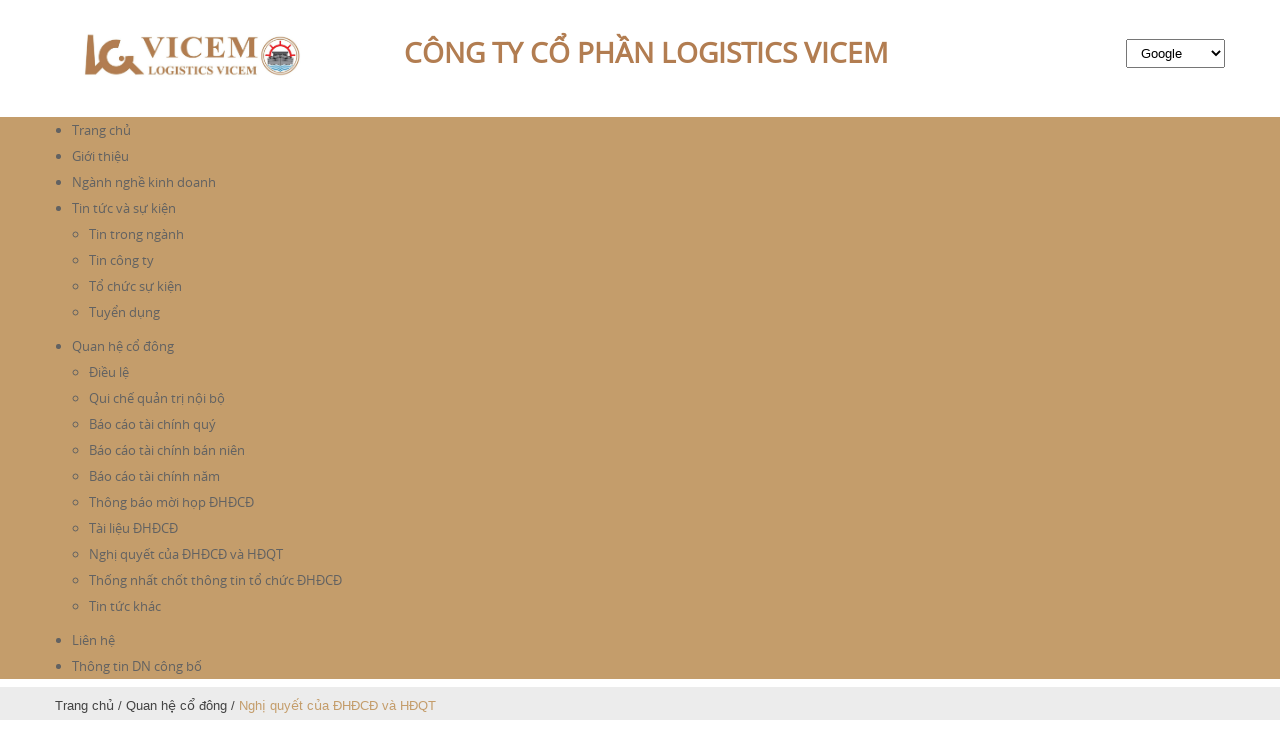

--- FILE ---
content_type: text/html; charset=utf-8
request_url: http://vantaihatien.com.vn/quan-he-co-dong/nghi-quyet-cua-dhdcd-va-hdqt/tb-133-tb-lgsvicem-07-9-2023.html
body_size: 3379
content:
<!DOCTYPE html>
<html prefix="og: http://ogp.me/ns#" xmlns="http://www.w3.org/1999/xhtml" xml:lang="vi-vn" lang="vi-vn" dir="ltr">
<head>
	<meta name="viewport" content="width=device-width, initial-scale=1.0" />
		<base href="http://vantaihatien.com.vn/quan-he-co-dong/nghi-quyet-cua-dhdcd-va-hdqt/tb-133-tb-lgsvicem-07-9-2023.html" />
	<meta http-equiv="content-type" content="text/html; charset=utf-8" />
	<meta name="title" content="TB 133-TB-LGSVICEM 07.9.2023" />
	<meta name="author" content="webmaster" />
	<meta property="og:url" content="http://vantaihatien.com.vn/quan-he-co-dong/nghi-quyet-cua-dhdcd-va-hdqt/tb-133-tb-lgsvicem-07-9-2023.html" />
	<meta property="og:title" content="TB 133-TB-LGSVICEM 07.9.2023" />
	<meta property="og:type" content="article" />
	<meta property="og:description" content=" " />
	<meta name="description" content=" " />
	<title>TB 133-TB-LGSVICEM 07.9.2023</title>
	<link href="/templates/esc/favicon.ico" rel="shortcut icon" type="image/vnd.microsoft.icon" />
	<link rel="stylesheet" href="/media/k2/assets/css/magnific-popup.css?v2.7.0" type="text/css" />
	<link rel="stylesheet" href="/templates/esc/css/template.css" type="text/css" />
	<link rel="stylesheet" href="/templates/esc/css/esc.css" type="text/css" />
	<link rel="stylesheet" href="/templates/esc/css/font-awesome.min.css" type="text/css" />
	<link rel="stylesheet" href="/modules/mod_esc_social/assets/css/escsocial.css" type="text/css" />
	<link rel="stylesheet" href="/modules/mod_esc_menu/assets/escmenu.css" type="text/css" />
	<link rel="stylesheet" href="/modules/mod_jqueryjumpmenu_jt/css/style.css" type="text/css" />
	<script src="/media/jui/js/jquery.min.js" type="text/javascript"></script>
	<script src="/media/jui/js/jquery-noconflict.js" type="text/javascript"></script>
	<script src="/media/jui/js/jquery-migrate.min.js" type="text/javascript"></script>
	<script src="/media/k2/assets/js/jquery.magnific-popup.min.js?v2.7.0" type="text/javascript"></script>
	<script src="/media/k2/assets/js/k2.frontend.js?v2.7.0&amp;sitepath=/" type="text/javascript"></script>
	<script src="/media/jui/js/bootstrap.min.js" type="text/javascript"></script>
	<script src="/templates/esc/js/template.js" type="text/javascript"></script>
	<script src="/modules/mod_esc_menu/assets/escmenu.js" type="text/javascript"></script>
	<script src="/modules/mod_jqueryjumpmenu_jt/js/jquery.selectbox-0.2.min.js" type="text/javascript"></script>
	<script src="/modules/mod_jqueryjumpmenu_jt/js/jquery.selectbox-0.2.js" type="text/javascript"></script>
	<script type="text/javascript">
jQuery(function($){ $(".hasTooltip").tooltip({"html": true,"container": "body"}); });
	</script>

</head>

<body class="site com_k2 view-item no-layout no-task itemid-226">
	<!-- Begin Header -->
	<header class="header">
		<div class="container">
			<div class="row-fluid">
				<div class="span3">
					<a href="/">
						

<div class="custom"  >
	<p><img src="/images/headers/logo.jpg" alt="logo" width="300" height="68" /></p></div>

					</a>
				</div>
				<div class="span6 slogan">
					CÔNG TY CỔ PHẦN LOGISTICS VICEM
				</div>
				<div class="span3 right-head">
					<div class="header-content">
						﻿
<style type="text/css">

.sbHolder,.sbOptions{

	background-color:#00498f;

	border: solid 1px #515151;

	width:200px;;

}

.sbOptions a{

	border-bottom:1px dotted #515151;}

.sbOptions a:link, .sbOptions a:visited{

	color:#dddddd ;}

.sbOptions a:hover,

.sbOptions a:focus,

.sbOptions a.sbFocus{

    background:#3D3D3D;

	color:#EBB52D ;

}

.sbSelector:link, .sbSelector:visited, .sbSelector:hover{

	color:#dddddd ;}

.sbToggle {border-left: solid 1px #515151;}

</style>

<script type="text/javascript">

jQuery.noConflict(); 

		jQuery(function () {

			jQuery("#jqjumpmenu_id").selectbox();

		});

		</script>

<script type="text/JavaScript">

<!--

function MM_jumpMenu(targ,selObj,restore){ //v3.0

  eval(targ+".location='"+selObj.options[selObj.selectedIndex].value+"'");

  if (restore) selObj.selectedIndex=0;

}

//-->

</script>

<div style="width:200px; ">

		

 <select name="jqjumpmenu_id" id="jqjumpmenu_id" tabindex="1" onChange="MM_jumpMenu('window.open()',this,0)">

    	<option value='http://google.com'>Google</option><option value='http://facebook.com'>Facebook</option>
</select>

</div>
					</div>					
				</div>
			</div>
		</div>
	</header>
	<nav>
		<div class="container">
			<div class="menu">
				

<div id="menu-107" class="esc-menu menu-container">
<span id="107" class="menu_mobile"></span><ul class="nav menu">
<li class="item-123"><a href="/" >Trang chủ</a></li><li class="item-125"><a href="/gioi-thieu.html" >Giới thiệu</a></li><li class="item-126"><a href="/nganh-nghe-kinh-doanh.html" >Ngành nghề kinh doanh</a></li><li class="item-127 deeper parent"><a href="/tin-tuc-va-su-kien.html" >Tin tức và sự kiện</a><span id="127" class="parent_mobile"></span><ul class="nav-child unstyled small"><li class="item-218"><a href="/tin-tuc-va-su-kien/tin-trong-nganh.html" >Tin trong ngành</a></li><li class="item-219"><a href="/tin-tuc-va-su-kien/tin-cong-ty.html" >Tin công ty</a></li><li class="item-300"><a href="/tin-tuc-va-su-kien/to-chuc-su-kien.html" >Tổ chức sự kiện</a></li><li class="item-220"><a href="/tin-tuc-va-su-kien/tuyen-dung.html" >Tuyển dụng</a></li></ul></li><li class="item-129 active deeper parent"><a href="/quan-he-co-dong.html" >Quan hệ cổ đông</a><span id="129" class="parent_mobile"></span><ul class="nav-child unstyled small"><li class="item-223"><a href="/quan-he-co-dong/dieu-le.html" >Điều lệ</a></li><li class="item-298"><a href="/quan-he-co-dong/qui-che-quan-tri-noi-bo.html" >Qui chế quản trị nội bộ</a></li><li class="item-224"><a href="/quan-he-co-dong/bao-cao-tai-chinh-quy.html" >Báo cáo tài chính quý</a></li><li class="item-297"><a href="/quan-he-co-dong/b-c-tai-chinh-ban-nien.html" >Báo cáo tài chính bán niên</a></li><li class="item-225"><a href="/quan-he-co-dong/bao-cao-tai-chinh-nam.html" >Báo cáo tài chính năm</a></li><li class="item-299"><a href="/quan-he-co-dong/thong-bao-moi-hop-dhdcd.html" >Thông báo mời họp ĐHĐCĐ</a></li><li class="item-302"><a href="/quan-he-co-dong/tai-lieu-dhdcd.html" >Tài liệu ĐHĐCĐ </a></li><li class="item-226 current active"><a href="/quan-he-co-dong/nghi-quyet-cua-dhdcd-va-hdqt.html" >Nghị quyết của ĐHĐCĐ và HĐQT</a></li><li class="item-227"><a href="/quan-he-co-dong/thong-nhat-chot-thong-tin-to-chuc-dhdcd.html" >Thống nhất chốt thông tin tổ chức ĐHĐCĐ</a></li><li class="item-228"><a href="/quan-he-co-dong/tin-tuc-khac.html" >Tin tức khác</a></li></ul></li><li class="item-130"><a href="/lien-he-ha-tien.html" >Liên hệ</a></li><li class="item-310"><a href="/thong-tin-dn-cong-bo.html" >Thông tin DN công bố</a></li></ul>
</div>

			</div></div>
	</nav>	
	<!-- End Header -->

	<!-- Begin Body -->
	<div class="body-page">
						<div class="breadcrumb">
			<div class="container">
				
<ul itemscope itemtype="https://schema.org/BreadcrumbList" class="breadcrumb">
	
				<li itemprop="itemListElement" itemscope itemtype="https://schema.org/ListItem">
									<a itemprop="item" href="/" class="pathway"><span itemprop="name">Trang chủ</span></a>
				
									<span class="divider">
						/					</span>
								<meta itemprop="position" content="1">
			</li>
					<li itemprop="itemListElement" itemscope itemtype="https://schema.org/ListItem">
									<a itemprop="item" href="/quan-he-co-dong.html" class="pathway"><span itemprop="name">Quan hệ cổ đông</span></a>
				
									<span class="divider">
						/					</span>
								<meta itemprop="position" content="2">
			</li>
					<li itemprop="itemListElement" itemscope itemtype="https://schema.org/ListItem" class="active">
				<span itemprop="name">
					Nghị quyết của ĐHĐCĐ và HĐQT				</span>
				<meta itemprop="position" content="3">
			</li>
		</ul>

			</div>
		</div>
				<div class="container">
			<div class="row-fluid">
				<!-- Begin Content -->
				<main id="content" role="main">
					<div id="system-message-container">
	</div>

					<h1 class="title-page">TB 133-TB-LGSVICEM 07.9.2023</h1>
<ul class="fileList">
		<li class="k2-file">
		<div class="row-fluid">
			<h2 class="catItemTitle"><a href="/quan-he-co-dong/nghi-quyet-cua-dhdcd-va-hdqt/download/700_815c5256684b373fcc0a7bb6d7a42d65.html">TBZ133-TB-LGSVICEMZ07.9.2023.pdf</a></h2>
			<span class="catItemDateCreated"><i class="fa fa-calendar"></i> Thứ năm, 07 Tháng 9 2023</span>
			<div class="file-download-icon">
				<a href="/quan-he-co-dong/nghi-quyet-cua-dhdcd-va-hdqt/download/700_815c5256684b373fcc0a7bb6d7a42d65.html"><i class="fa fa-download"></i></a>
				<a href="/quan-he-co-dong/nghi-quyet-cua-dhdcd-va-hdqt/download/700_815c5256684b373fcc0a7bb6d7a42d65.html"><i class="fa fa-file-pdf-o"></i></a>
			</div>
		</div>
	</li>
	</ul>
<!-- JoomlaWorks "K2" (v2.7.0) | Learn more about K2 at http://getk2.org -->


				</main>
				<!-- End Content -->
									<!-- Begin Sidebar -->
					<div id="sidebar">
						<div class="sidebar-nav">
							

<div id="menu-106" class="esc-follow-menu menu-container">
<ul class="nav menu">
<li class="item-223"><a href="/quan-he-co-dong/dieu-le.html" >Điều lệ</a></li><li class="item-298"><a href="/quan-he-co-dong/qui-che-quan-tri-noi-bo.html" >Qui chế quản trị nội bộ</a></li><li class="item-224"><a href="/quan-he-co-dong/bao-cao-tai-chinh-quy.html" >Báo cáo tài chính quý</a></li><li class="item-297"><a href="/quan-he-co-dong/b-c-tai-chinh-ban-nien.html" >Báo cáo tài chính bán niên</a></li><li class="item-225"><a href="/quan-he-co-dong/bao-cao-tai-chinh-nam.html" >Báo cáo tài chính năm</a></li><li class="item-299"><a href="/quan-he-co-dong/thong-bao-moi-hop-dhdcd.html" >Thông báo mời họp ĐHĐCĐ</a></li><li class="item-302"><a href="/quan-he-co-dong/tai-lieu-dhdcd.html" >Tài liệu ĐHĐCĐ </a></li><li class="item-226 current"><a href="/quan-he-co-dong/nghi-quyet-cua-dhdcd-va-hdqt.html" >Nghị quyết của ĐHĐCĐ và HĐQT</a></li><li class="item-227"><a href="/quan-he-co-dong/thong-nhat-chot-thong-tin-to-chuc-dhdcd.html" >Thống nhất chốt thông tin tổ chức ĐHĐCĐ</a></li><li class="item-228"><a href="/quan-he-co-dong/tin-tuc-khac.html" >Tin tức khác</a></li></ul>
</div>

						</div>
					</div>
					<!-- End Sidebar -->
							</div>
		</div>
			</div>
	<!-- End Body -->
	<!-- Begin Footer -->
	<div class="fttop">
		<div class="container">
			<div class="row-fluid">
				<div class="span6 lienhe">
					

<div class="custom"  >
	<p><strong>CÔNG TY CỔ PHẦN LOGISTICS VICEM</strong></p>
<p><strong>Địa chỉ:</strong>&nbsp;405 Song Hành Xa lộ Hà Nội, Phường Thủ Đức, Thành phố Hồ Chí<br /> <strong>Điện thoại:</strong>&nbsp;08 37404061<br /><strong>Fax:</strong> 08 37404062</p>
<div id="eJOY__extension_root" class="eJOY__extension_root_class" style="all: unset;">&nbsp;</div></div>

				</div>
				<div class="span6 social">
					<div class="esc-social">
	<table>
		<tr>
					<td><a href="https://www.facebook.com/" target="blank" ><i class="fa fa-facebook"></a></td>
							<td><a href="#" target="blank" ><i class="fa fa-youtube-play"></a></td>
							<td><a href="#" target="blank" ><i class="fa fa-google-plus"></a></td>
							<td><a href="https://www.linkedin.com/" target="blank" ><i class="fa fa-linkedin"></a></td>
							<td><a href="#" target="blank" ><i class="fa fa-twitter"></a></td>
						</tr>
	</table>
</div>
				</div>
			</div>
		</div>
	</div>
	<footer class="footer">
		<div class="container">
			<div class="row-fluid">
				<div class="copyright">Copyright <i class="fa fa-copyright"></i> 2026 CÔNG TY CỔ PHẦN LOGISTICS VICEM - Designed by <a href="http://esc.vn" target="blank">ESC</a></div>				
			</div>
		</div>
	</footer>
	<!-- End Footer -->
</body>
</html>



--- FILE ---
content_type: text/css
request_url: http://vantaihatien.com.vn/templates/esc/css/template.css
body_size: 3203
content:
/*========== Font Myriad Pro ==========*/
@font-face {
	font-family: 'Myriad Pro';
	src: url('../fonts/MYRIADPROREGULAR.eot');
	src: local('MYRIADPROREGULAR'), url('../fonts/MYRIADPROREGULAR.woff') format('woff'), url('../fonts/MYRIADPROREGULAR.ttf') format('truetype');
	font-weight: normal;
	font-style: normal;
}

/*========== Font Open Sans ==========*/
@font-face {
	font-family: 'Open Sans';
	src: url("../fonts/OpenSans-Regular.eot?v=1.1.0");
	src: url("../fonts/OpenSans-Regular.eot?#iefix&v=1.1.0") format("embedded-opentype"), url("../fonts/OpenSans-Regular.woff2?v=1.1.0") format("woff2"), url("../fonts/OpenSans-Regular.woff?v=1.1.0") format("woff"), url("../fonts/OpenSans-Regular.ttf?v=1.1.0") format("truetype"), url("../fonts/OpenSans-Regular.svg?v=1.1.0#Regular") format("svg");
	font-weight: normal;
	font-style: normal; 
}

/*========== Global ==========*/
body {
	font-size: 13.4px;
	font-family: 'Open Sans';
	line-height: 26px;
	background: #fff;
	margin: 0;
	color: #626262;
}
img {
	max-width: 100%;
	height: auto;
	vertical-align: middle;
	border: 0;
}
ul {
    margin: 0px 0 8px;
    padding: 0 0 0 17px;
}
button,
input,
select,
textarea {
	margin: 0;
	padding: 5px 10px;
	font-size: inherit;
	line-height: inherit;
	vertical-align: middle;
	box-sizing: border-box;
}
label,
select,
button,
input[type="button"],
input[type="reset"],
input[type="submit"],
input[type="radio"],
input[type="checkbox"] {
	cursor: pointer;
}
p {
	margin: 0 0 8px;
}
p:last-child {
	margin: 0;
}
h1,h2,h3,h4,h5,h6 {
	margin: 0;
}
a {
	color: inherit;
	text-decoration: none;
}
a:hover {
	text-decoration: underline;
}
table {
	max-width: 100%;
}
.container {
	width: 1170px;
	max-width: 100%;
	margin: 0 auto;
}
.row-fluid {
	width: 100%;
	*zoom: 1;
}
.row-fluid:before,
.row-fluid:after {
	display: table;
	content: "";
	line-height: 0;
}
.row-fluid:after {
	clear: both;
}
.clr {
	clear: both;
}

.full-width {
	width: 100% !important;
}
[class*="span"] {
	display: block;
	width: 100%;
	min-height: 28px;
	-webkit-box-sizing: border-box;
	-moz-box-sizing: border-box;
	box-sizing: border-box;
	float: left;
	margin-left: 2.127659574%;
	*margin-left: 2.0744680846383%;
}
[class*="span"]:first-child {
	margin-left: 0;
}
.span12 {
	width: 99.99999999%;
	*width: 99.946808500638%;
}
.span11 {
	width: 91.489361693%;
	*width: 91.436170203638%;
}
.span10 {
	width: 82.978723396%;
	*width: 82.925531906638%;
}
.span9 {
	width: 74.468085099%;
	*width: 74.414893609638%;
}
.span8 {
	width: 65.957446802%;
	*width: 65.904255312638%;
}
.span7 {
	width: 57.446808505%;
	*width: 57.393617015638%;
}
.span6 {
	width: 48.936170208%;
	*width: 48.882978718638%;
}
.span5 {
	width: 40.425531911%;
	*width: 40.372340421638%;
}
.span4 {
	width: 31.914893614%;
	*width: 31.861702124638%;
}
.span3 {
	width: 23.404255317%;
	*width: 23.351063827638%;
}
.span2 {
	width: 14.89361702%;
	*width: 14.840425530638%;
}
.span1 {
	width: 6.382978723%;
	*width: 6.3297872336383%;
}

/*========== Message ==========*/
.alert {
    margin-bottom: 15px;
    padding: 10px;
	border-radius: 5px;
	position: relative;
}
.alert.alert-error,.alert.alert-notice {
    background: #FFBCBC;
    border: 1px solid #ff0000;
    color: #ff0000;
}
.alert.alert-message{
    background: #78EC7B;
    border: 1px solid #09860C;
    color: #09860C;
}
.alert a.close {
    position: absolute;
    right: 10px;
    border: 1px solid;
    width: 22px;
    text-align: center;
    border-radius: 100%;
	cursor: pointer;
}
.alert-heading {
    margin: 0 0 10px;
}

/*========== Header ==========*/
header.header {
    padding: 24px 0 23px;
}
.logo {
    float: left;
    padding: 10px 0;
}
.header-right {
    text-align: right;
}
.header-content > div {
    display: inline-block;
    vertical-align: top;
    line-height: 1;
	margin-left: 20px;
    color: #2e2e2e;
}
.header-content > div:first-child {
	margin-left: 0;
}
.header-right div.mod-languages ul.lang-inline li {
    display: inline-block;
    margin: 0;
}
.header-content .custom.phone-email span {
    padding-left: 15px;
}
.header-content .custom.phone-email span:first-child {
    padding-left: 0px;
}
.header-content .custom.phone-email em {
	margin-right: 6px;
}

/*========== Menu ==========*/
.menu {
    margin-top: 8px;
}

/*========== Style xhtml ==========*/
.title-xhtml {
    border-bottom: 1px solid #ccc;
    color: #00498f;
    font-size: 15.5px;
    line-height: 26px;
    margin-bottom: 12px;
    padding: 0 0 5px;
    text-transform: uppercase;
}

/*========== About us ==========*/
.aboutus-service-contact {
    padding: 35px 0;
    background: #f2f2f2;
}
.about-us {
    float: left;
    text-align: justify;
}
.moduleItemReadMore {
    text-align: right;
    color: #0070c0;
    line-height: 18px;
	font-size: 12.5px;
}

/*========== Contact ==========*/
.body .contact {
    float: right;
    width: 270px;
    text-align: justify;
}
.body .contact i, .body .contact em {
    width: 20px;
}

/*========== Service ==========*/
.service {
    float: left;
	position: relative;
}

/*========== Client ==========*/
.client {
	padding: 20px 0 35px;
}
.client .title-xhtml {
    margin-bottom: 34px;
}

/*========== Footer ==========*/
footer.footer {
    background: #0f3b85;
    color: #fff;
    padding: 11px 0;
    font-size: 15px;
	font-family: "Myriad Pro";
}
.copyright {text-align: center;}
.social {
    float: right;
}

/*========== Pathway ==========*/
.breadcrumb {
    background: #ececec none repeat scroll 0 0;
    color: #444;
    font-family: Arial;
    font-size: 13px;
    line-height: 30px;
    margin-bottom: 30px;
    padding: 4px 0;
}
.breadcrumb ul {
    margin: 0;
    padding: 0;
    list-style: none;
}
.breadcrumb ul li {
    display: inline-block;
}
.breadcrumb ul li.active > span {
    color: #00498f;
}
/*========== Sidebar ==========*/
div#sidebar {
    float: left;
    width: 270px;
}

/*========== Content ==========*/
.body {}
.body-page {
	padding: 0 0 30px;
}
main#content {
    float: right;
    width: 870px;
}
.title-page {
    font-size: 15.5px;
    color: #0e3a85;
    text-transform: uppercase;
    line-height: inherit;
    padding: 6px 0 7px;
}
.itemBody {
    text-align: justify;
}
.itemIntroText {
    font-weight: bold;
}
.product-example {
    float: right;
    width: 370px;
}
.product-desc {
    float: left;
    width: 470px;
}
.product-desc-body,.product-example-body {
    text-align: justify;
}
.product-example-title {
    font-size: 15.5px;
    text-transform: capitalize;
    line-height: inherit;
    padding: 6px 0 7px;
}
.catItemContentBlock {
    text-align: justify;
}
.catItemImageBlock {
    float: left;
    margin-right: 15px;
}
.catItemView.groupLeading {
    overflow: hidden;
    border-bottom: 1px dotted #ccc;
    padding-bottom: 15px;
    margin-bottom: 15px;
}
.catItemReadMore {
    float: right;
    color: #0E3A85;
}
.itemContainer.itemContainerLast:last-child .catItemView.groupLeading {
    border-bottom: 0;
    margin: 0;
}

/*========== QHDT ==========*/
ul.fileList {
    margin: 0;
    padding: 0;
    list-style: none;
}
li.k2-file {
    border-bottom: 1px dotted #ccc;
    line-height: 41px;
}
li.k2-file .catItemTitle {
    float: left;
    width: 560px;
    font-size: 15px;
    line-height: inherit;
}
.file-download-icon {
    float: right;
    color: #0E3A85;
    font-size: 24px;
}
.file-download-icon a {
	margin-left: 5px;
}
.file-download-icon a:hover {
	text-decoration: none;
}
li.k2-file .catItemTitle > a:hover {
    color: #0E3A85;
    text-decoration: none;
}

/*========== Contact ==========*/
.disabled{
	display: none;
}
.contact-header > h1 {
    font-size: inherit;
    line-height: inherit;
    margin: 0 0 20px;
    text-transform: uppercase;
	display: none;
}
.contact-body {
    overflow: hidden;
    margin-top: -5px;
}
.contact-information {
    float: left;
    width: 48%;
}
.contact-form {
    width: 48%;
    float: right;
}
.contact-body > div > h3 {
    border-bottom: 1px solid #acacac;
    margin: 0 0 15px;
    padding-bottom: 4px;
    font-size: 16px;
    line-height: inherit;
    color: #0E3A85;
}
.contact-body .contact-form .controls {
	border: 1px solid #ccc;
	padding: 3px 10px;
}
.contact-body .contact-form input, .contact-body .contact-form textarea {
    border: 0;
    box-shadow: none !important;
    width: 100%;
    padding: 0;
    font-size: inherit;
    line-height: 24px;
    font-weight: normal;
    min-height: 24px;
    border-radius: 0;
    outline: 0;
    background: none;
    font-family: inherit;
}
fieldset {
    border: 0;
    padding: 0;
}
.control-group {
    margin-bottom: 15px;
}
dd {
    margin: 0;
}
button.popup-cart-button.validate {
    border: 1px solid #e7e7e7;
    border-radius: 3px;
    box-shadow: 0px 0px 5px #e7e7e7;
    background: #F2F1F1;
    padding: 6px 21px;
    font-size: 14px;
    line-height: 19px;
    transition: 0.5s all;
    position: relative;
	cursor: pointer;
	color: inherit;
}
button.popup-cart-button.validate:hover {
    color: #fff;
    background: #0E3A85;
}
.conatact-map {
    margin-top: 20px;
    float: left;
    width: 100%;
}


/*========== Pagination ==========*/
.pagination-list {
    list-style: outside none none;
    margin: 0;
    text-align: center;
	padding: 0;
    float: right;
}
.pagination-list li {
    display: inline-block;
    padding: 0 5px;
}
.pagination-list li:last-child {
	padding-right: 0;
}
.pagination-list li a {
    padding: 0px 6px;
    border-right: 0;
    color: #000;
    display: block;
    line-height: 21px;
}
.pagination-list li a:hover, .pagination-list li.active a {
	background: #0F3B85;
    color: #fff;
	text-decoration: none;
}
.pagination-list li.disabled a {
	color:#ccc;
}
.pagination-list li.disabled a:hover {
	background: none;
}

.social > div {
    display: inline-block;
    vertical-align: top;
    margin-right: 20px;
}
.social > div:last-child {
	margin: 0;
}

/*========== Screen 980px - 1199px ==========*/
@media (max-width: 1199px) and (min-width: 980px) {
	.container {
		width: 960px;
	}
	.header-content > div {
		display: block;
		margin: 0 0 20px;
	}
	.menu {
		margin-top: 0px;
	}
	.service {
		width: 360px;
	}
	main#content {
		width: 660px;
	}
	.product-desc {
		width: 355px;
	}
	.product-example {
		width: 280px;
	}
	li.k2-file .catItemTitle {
		width: 400px;
	}
}

/*========== Screen 768px - 979px ==========*/
@media (max-width: 979px) and (min-width: 768px) {
	.container {
		width: 738px;
	}
	.header-content > div {
		display: block;
		margin: 0 0 20px;
	}
	.menu {
		margin-top: 0px;
	}
	main#content,.body .contact {
		width: 438px;
	}
	.service {
		width: 100%;
		margin: 0;
	}
	.product-desc,.product-example {
		width: 100%;
	}
	li.k2-file .catItemTitle {
		width: 100%;
		line-height: 26px;
		margin-top: 5px;
	}
	.catItemImageBlock {
		width: 168px;
	}
	.esc-menu ul.nav li a {
	    color: #fff;
	    font-size: 12px !important;
	    text-transform: uppercase;
	     padding: 17px 15px !important;
	}
	.about-us.span3 {
	    width: 100% !important;
	    margin-bottom: 40px;
	}

}

/*========== Screen Mobile ==========*/
@media (max-width: 767px) {
	.container {
		max-width: 100%;
		padding: 0 15px;
		box-sizing: border-box;
	}
	header.header {
		padding: 10px 0;
	}
	.logo {
		float: none;
		margin-right: 50px;
	}
	.header-content > div {
		display: block;
		line-height: inherit;
	}
	.header-content .custom.phone-email span {
		display: block;
	}
	.menu {
		margin: 0;
		text-align: left;
	}
	.body .contact,.service,div#sidebar {
		width: 100%;
		margin: 15px 0 0;
	}
	main#content,.about-us {
		width: 100%;
		margin: 0;
	}
	.copyright,.social {
		width: 100%;
		text-align: center;
	}
	.social table {
		margin: 0 auto;
	}
	.product-desc,.product-example {
		width: 100%;
	}
	li.k2-file .catItemTitle {
		width: 100%;
		line-height: 26px;
		margin-top: 5px;
	}
	.catItemImageBlock {
		width: 40%;
	}
	.title-page {
		margin-bottom: 10px;
	}
	.mod-languages {
    float: right;
    top: 24px;
    position: relative;
}
.span6.slogan {
    position: relative;
    top: 15px !important;
}
.esc-menu ul.nav li a {
    color: #444 !important;
    }
.esc-menu ul.nav li.active a,.esc-menu ul.nav li:hover a {
    color: #fff !important;
    }
	[class*="span"] {
		width: 100%;
		margin-left: 0;
		margin-bottom: 20px;
			}
}
@media (max-width: 479px) {
	.contact-information {
		float: none;
		width: auto;
	}
	.contact-form {
		width: auto;
		float: none;
		margin-top: 10px;
	}
	.social > div {
		display: block;
		margin: 5px 0;
	}
}

--- FILE ---
content_type: text/css
request_url: http://vantaihatien.com.vn/templates/esc/css/esc.css
body_size: 528
content:
nav {background: #c49d6b;}
.span6.slogan {
    position: relative;
    top: 15px;
	font-size: 28px;
    font-weight: 700;
    color: #b27d51;
	padding-left: 50px;
}
.title-xhtml{color: #c49d6b;}
h3{color: #c49d6b!important;}
.moduleItemReadMore{color: #c49d6b;}
.breadcrumb ul li.active > span{color: #c49d6b;}
.title-page{color: #c49d6b;}
.sbHolder{background-color: #c49d6b!important;}
.sbOptions li {background: #9a8159;}
.sbOptions a:hover{background: #3d3d3d5e!important;}
i {color: #c49d6b;}
.right-head {
    text-align: right;margin-top: 15px;
}
.mod-languages {
    margin-bottom: 20px;
}
.tieude-mod a.moduleItemTitle {
    font-weight: bold;
    text-transform: uppercase;
    padding: 7px 0;
    float: left;
    width: 100%;
}
.lsttintuc {
    padding: 0 !important;
}
.fttop {
    border-top: 3px solid #c49d6b;
    padding: 20px;
}
.footer{background-color:#c49d6b!important;}
.esc-social a {
    width: 30px;
    height: 30px;
    border: 1px solid #444;
    float: left;
    text-align: center;
    border-radius: 30px;
}
.span6.social {
    text-align: right;
    position: relative;
    top: 35px;
}
.product-desc-header h1 {
    border-bottom: 1px solid #ccc;
    margin-bottom: 15px;
    padding: 5px 0 7px;
}